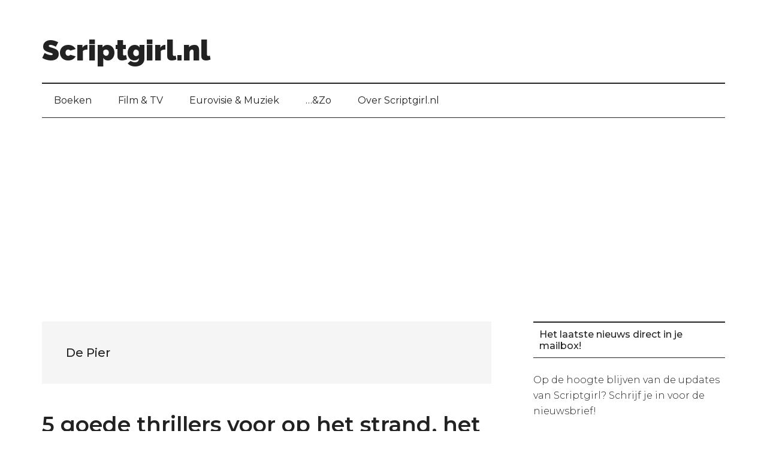

--- FILE ---
content_type: text/html; charset=UTF-8
request_url: https://www.scriptgirl.nl/tag/de-pier/
body_size: 13912
content:
<!DOCTYPE html>
<html lang="nl">
<head >
<meta charset="UTF-8" />
<meta name="viewport" content="width=device-width, initial-scale=1" />
<script>var et_site_url='https://www.scriptgirl.nl';var et_post_id='0';function et_core_page_resource_fallback(a,b){"undefined"===typeof b&&(b=a.sheet.cssRules&&0===a.sheet.cssRules.length);b&&(a.onerror=null,a.onload=null,a.href?a.href=et_site_url+"/?et_core_page_resource="+a.id+et_post_id:a.src&&(a.src=et_site_url+"/?et_core_page_resource="+a.id+et_post_id))}
</script><meta name='robots' content='index, follow, max-image-preview:large, max-snippet:-1, max-video-preview:-1' />

	<!-- This site is optimized with the Yoast SEO plugin v26.8 - https://yoast.com/product/yoast-seo-wordpress/ -->
	<title>De Pier Archives - Scriptgirl.nl</title>
	<link rel="canonical" href="https://www.scriptgirl.nl/tag/de-pier/" />
	<meta property="og:locale" content="nl_NL" />
	<meta property="og:type" content="article" />
	<meta property="og:title" content="De Pier Archives - Scriptgirl.nl" />
	<meta property="og:url" content="https://www.scriptgirl.nl/tag/de-pier/" />
	<meta property="og:site_name" content="Scriptgirl.nl" />
	<meta name="twitter:card" content="summary_large_image" />
	<script type="application/ld+json" class="yoast-schema-graph">{"@context":"https://schema.org","@graph":[{"@type":"CollectionPage","@id":"https://www.scriptgirl.nl/tag/de-pier/","url":"https://www.scriptgirl.nl/tag/de-pier/","name":"De Pier Archives - Scriptgirl.nl","isPartOf":{"@id":"https://www.scriptgirl.nl/#website"},"primaryImageOfPage":{"@id":"https://www.scriptgirl.nl/tag/de-pier/#primaryimage"},"image":{"@id":"https://www.scriptgirl.nl/tag/de-pier/#primaryimage"},"thumbnailUrl":"https://www.scriptgirl.nl/wp-content/uploads/Ragdoll-Daniel-Cole-e1487867418886.jpg","inLanguage":"nl"},{"@type":"ImageObject","inLanguage":"nl","@id":"https://www.scriptgirl.nl/tag/de-pier/#primaryimage","url":"https://www.scriptgirl.nl/wp-content/uploads/Ragdoll-Daniel-Cole-e1487867418886.jpg","contentUrl":"https://www.scriptgirl.nl/wp-content/uploads/Ragdoll-Daniel-Cole-e1487867418886.jpg","width":474,"height":750},{"@type":"WebSite","@id":"https://www.scriptgirl.nl/#website","url":"https://www.scriptgirl.nl/","name":"Scriptgirl.nl","description":"TV, thrillers &amp; fashion","publisher":{"@id":"https://www.scriptgirl.nl/#organization"},"potentialAction":[{"@type":"SearchAction","target":{"@type":"EntryPoint","urlTemplate":"https://www.scriptgirl.nl/?s={search_term_string}"},"query-input":{"@type":"PropertyValueSpecification","valueRequired":true,"valueName":"search_term_string"}}],"inLanguage":"nl"},{"@type":"Organization","@id":"https://www.scriptgirl.nl/#organization","name":"Scriptgirl.nl","url":"https://www.scriptgirl.nl/","logo":{"@type":"ImageObject","inLanguage":"nl","@id":"https://www.scriptgirl.nl/#/schema/logo/image/","url":"https://www.scriptgirl.nl/wp-content/uploads/Scriptgirl.nl-logo-1.png","contentUrl":"https://www.scriptgirl.nl/wp-content/uploads/Scriptgirl.nl-logo-1.png","width":225,"height":225,"caption":"Scriptgirl.nl"},"image":{"@id":"https://www.scriptgirl.nl/#/schema/logo/image/"}}]}</script>
	<!-- / Yoast SEO plugin. -->


<link rel='dns-prefetch' href='//fonts.googleapis.com' />
<link rel="alternate" type="application/rss+xml" title="Scriptgirl.nl &raquo; Feed" href="https://www.scriptgirl.nl/feed/" />
<link rel="alternate" type="application/rss+xml" title="Scriptgirl.nl &raquo; reacties feed" href="https://www.scriptgirl.nl/comments/feed/" />
<script type="text/javascript" id="wpp-js" src="https://www.scriptgirl.nl/wp-content/plugins/wordpress-popular-posts/assets/js/wpp.min.js?ver=7.3.6" data-sampling="0" data-sampling-rate="100" data-api-url="https://www.scriptgirl.nl/wp-json/wordpress-popular-posts" data-post-id="0" data-token="3993c92387" data-lang="0" data-debug="0"></script>
<link rel="alternate" type="application/rss+xml" title="Scriptgirl.nl &raquo; De Pier Tag Feed" href="https://www.scriptgirl.nl/tag/de-pier/feed/" />
		<!-- This site uses the Google Analytics by MonsterInsights plugin v9.11.1 - Using Analytics tracking - https://www.monsterinsights.com/ -->
							<script src="//www.googletagmanager.com/gtag/js?id=G-06VBYGZ07C"  data-cfasync="false" data-wpfc-render="false" type="text/javascript" async></script>
			<script data-cfasync="false" data-wpfc-render="false" type="text/javascript">
				var mi_version = '9.11.1';
				var mi_track_user = true;
				var mi_no_track_reason = '';
								var MonsterInsightsDefaultLocations = {"page_location":"https:\/\/www.scriptgirl.nl\/tag\/de-pier\/"};
								if ( typeof MonsterInsightsPrivacyGuardFilter === 'function' ) {
					var MonsterInsightsLocations = (typeof MonsterInsightsExcludeQuery === 'object') ? MonsterInsightsPrivacyGuardFilter( MonsterInsightsExcludeQuery ) : MonsterInsightsPrivacyGuardFilter( MonsterInsightsDefaultLocations );
				} else {
					var MonsterInsightsLocations = (typeof MonsterInsightsExcludeQuery === 'object') ? MonsterInsightsExcludeQuery : MonsterInsightsDefaultLocations;
				}

								var disableStrs = [
										'ga-disable-G-06VBYGZ07C',
									];

				/* Function to detect opted out users */
				function __gtagTrackerIsOptedOut() {
					for (var index = 0; index < disableStrs.length; index++) {
						if (document.cookie.indexOf(disableStrs[index] + '=true') > -1) {
							return true;
						}
					}

					return false;
				}

				/* Disable tracking if the opt-out cookie exists. */
				if (__gtagTrackerIsOptedOut()) {
					for (var index = 0; index < disableStrs.length; index++) {
						window[disableStrs[index]] = true;
					}
				}

				/* Opt-out function */
				function __gtagTrackerOptout() {
					for (var index = 0; index < disableStrs.length; index++) {
						document.cookie = disableStrs[index] + '=true; expires=Thu, 31 Dec 2099 23:59:59 UTC; path=/';
						window[disableStrs[index]] = true;
					}
				}

				if ('undefined' === typeof gaOptout) {
					function gaOptout() {
						__gtagTrackerOptout();
					}
				}
								window.dataLayer = window.dataLayer || [];

				window.MonsterInsightsDualTracker = {
					helpers: {},
					trackers: {},
				};
				if (mi_track_user) {
					function __gtagDataLayer() {
						dataLayer.push(arguments);
					}

					function __gtagTracker(type, name, parameters) {
						if (!parameters) {
							parameters = {};
						}

						if (parameters.send_to) {
							__gtagDataLayer.apply(null, arguments);
							return;
						}

						if (type === 'event') {
														parameters.send_to = monsterinsights_frontend.v4_id;
							var hookName = name;
							if (typeof parameters['event_category'] !== 'undefined') {
								hookName = parameters['event_category'] + ':' + name;
							}

							if (typeof MonsterInsightsDualTracker.trackers[hookName] !== 'undefined') {
								MonsterInsightsDualTracker.trackers[hookName](parameters);
							} else {
								__gtagDataLayer('event', name, parameters);
							}
							
						} else {
							__gtagDataLayer.apply(null, arguments);
						}
					}

					__gtagTracker('js', new Date());
					__gtagTracker('set', {
						'developer_id.dZGIzZG': true,
											});
					if ( MonsterInsightsLocations.page_location ) {
						__gtagTracker('set', MonsterInsightsLocations);
					}
										__gtagTracker('config', 'G-06VBYGZ07C', {"forceSSL":"true","anonymize_ip":"true","link_attribution":"true"} );
										window.gtag = __gtagTracker;										(function () {
						/* https://developers.google.com/analytics/devguides/collection/analyticsjs/ */
						/* ga and __gaTracker compatibility shim. */
						var noopfn = function () {
							return null;
						};
						var newtracker = function () {
							return new Tracker();
						};
						var Tracker = function () {
							return null;
						};
						var p = Tracker.prototype;
						p.get = noopfn;
						p.set = noopfn;
						p.send = function () {
							var args = Array.prototype.slice.call(arguments);
							args.unshift('send');
							__gaTracker.apply(null, args);
						};
						var __gaTracker = function () {
							var len = arguments.length;
							if (len === 0) {
								return;
							}
							var f = arguments[len - 1];
							if (typeof f !== 'object' || f === null || typeof f.hitCallback !== 'function') {
								if ('send' === arguments[0]) {
									var hitConverted, hitObject = false, action;
									if ('event' === arguments[1]) {
										if ('undefined' !== typeof arguments[3]) {
											hitObject = {
												'eventAction': arguments[3],
												'eventCategory': arguments[2],
												'eventLabel': arguments[4],
												'value': arguments[5] ? arguments[5] : 1,
											}
										}
									}
									if ('pageview' === arguments[1]) {
										if ('undefined' !== typeof arguments[2]) {
											hitObject = {
												'eventAction': 'page_view',
												'page_path': arguments[2],
											}
										}
									}
									if (typeof arguments[2] === 'object') {
										hitObject = arguments[2];
									}
									if (typeof arguments[5] === 'object') {
										Object.assign(hitObject, arguments[5]);
									}
									if ('undefined' !== typeof arguments[1].hitType) {
										hitObject = arguments[1];
										if ('pageview' === hitObject.hitType) {
											hitObject.eventAction = 'page_view';
										}
									}
									if (hitObject) {
										action = 'timing' === arguments[1].hitType ? 'timing_complete' : hitObject.eventAction;
										hitConverted = mapArgs(hitObject);
										__gtagTracker('event', action, hitConverted);
									}
								}
								return;
							}

							function mapArgs(args) {
								var arg, hit = {};
								var gaMap = {
									'eventCategory': 'event_category',
									'eventAction': 'event_action',
									'eventLabel': 'event_label',
									'eventValue': 'event_value',
									'nonInteraction': 'non_interaction',
									'timingCategory': 'event_category',
									'timingVar': 'name',
									'timingValue': 'value',
									'timingLabel': 'event_label',
									'page': 'page_path',
									'location': 'page_location',
									'title': 'page_title',
									'referrer' : 'page_referrer',
								};
								for (arg in args) {
																		if (!(!args.hasOwnProperty(arg) || !gaMap.hasOwnProperty(arg))) {
										hit[gaMap[arg]] = args[arg];
									} else {
										hit[arg] = args[arg];
									}
								}
								return hit;
							}

							try {
								f.hitCallback();
							} catch (ex) {
							}
						};
						__gaTracker.create = newtracker;
						__gaTracker.getByName = newtracker;
						__gaTracker.getAll = function () {
							return [];
						};
						__gaTracker.remove = noopfn;
						__gaTracker.loaded = true;
						window['__gaTracker'] = __gaTracker;
					})();
									} else {
										console.log("");
					(function () {
						function __gtagTracker() {
							return null;
						}

						window['__gtagTracker'] = __gtagTracker;
						window['gtag'] = __gtagTracker;
					})();
									}
			</script>
							<!-- / Google Analytics by MonsterInsights -->
		<style id='wp-img-auto-sizes-contain-inline-css' type='text/css'>
img:is([sizes=auto i],[sizes^="auto," i]){contain-intrinsic-size:3000px 1500px}
/*# sourceURL=wp-img-auto-sizes-contain-inline-css */
</style>
<link rel='stylesheet' id='magazine-pro-css' href='https://www.scriptgirl.nl/wp-content/themes/magazine-pro/style.css?ver=3.2.2' type='text/css' media='all' />
<style id='wp-emoji-styles-inline-css' type='text/css'>

	img.wp-smiley, img.emoji {
		display: inline !important;
		border: none !important;
		box-shadow: none !important;
		height: 1em !important;
		width: 1em !important;
		margin: 0 0.07em !important;
		vertical-align: -0.1em !important;
		background: none !important;
		padding: 0 !important;
	}
/*# sourceURL=wp-emoji-styles-inline-css */
</style>
<style id='wp-block-library-inline-css' type='text/css'>
:root{--wp-block-synced-color:#7a00df;--wp-block-synced-color--rgb:122,0,223;--wp-bound-block-color:var(--wp-block-synced-color);--wp-editor-canvas-background:#ddd;--wp-admin-theme-color:#007cba;--wp-admin-theme-color--rgb:0,124,186;--wp-admin-theme-color-darker-10:#006ba1;--wp-admin-theme-color-darker-10--rgb:0,107,160.5;--wp-admin-theme-color-darker-20:#005a87;--wp-admin-theme-color-darker-20--rgb:0,90,135;--wp-admin-border-width-focus:2px}@media (min-resolution:192dpi){:root{--wp-admin-border-width-focus:1.5px}}.wp-element-button{cursor:pointer}:root .has-very-light-gray-background-color{background-color:#eee}:root .has-very-dark-gray-background-color{background-color:#313131}:root .has-very-light-gray-color{color:#eee}:root .has-very-dark-gray-color{color:#313131}:root .has-vivid-green-cyan-to-vivid-cyan-blue-gradient-background{background:linear-gradient(135deg,#00d084,#0693e3)}:root .has-purple-crush-gradient-background{background:linear-gradient(135deg,#34e2e4,#4721fb 50%,#ab1dfe)}:root .has-hazy-dawn-gradient-background{background:linear-gradient(135deg,#faaca8,#dad0ec)}:root .has-subdued-olive-gradient-background{background:linear-gradient(135deg,#fafae1,#67a671)}:root .has-atomic-cream-gradient-background{background:linear-gradient(135deg,#fdd79a,#004a59)}:root .has-nightshade-gradient-background{background:linear-gradient(135deg,#330968,#31cdcf)}:root .has-midnight-gradient-background{background:linear-gradient(135deg,#020381,#2874fc)}:root{--wp--preset--font-size--normal:16px;--wp--preset--font-size--huge:42px}.has-regular-font-size{font-size:1em}.has-larger-font-size{font-size:2.625em}.has-normal-font-size{font-size:var(--wp--preset--font-size--normal)}.has-huge-font-size{font-size:var(--wp--preset--font-size--huge)}.has-text-align-center{text-align:center}.has-text-align-left{text-align:left}.has-text-align-right{text-align:right}.has-fit-text{white-space:nowrap!important}#end-resizable-editor-section{display:none}.aligncenter{clear:both}.items-justified-left{justify-content:flex-start}.items-justified-center{justify-content:center}.items-justified-right{justify-content:flex-end}.items-justified-space-between{justify-content:space-between}.screen-reader-text{border:0;clip-path:inset(50%);height:1px;margin:-1px;overflow:hidden;padding:0;position:absolute;width:1px;word-wrap:normal!important}.screen-reader-text:focus{background-color:#ddd;clip-path:none;color:#444;display:block;font-size:1em;height:auto;left:5px;line-height:normal;padding:15px 23px 14px;text-decoration:none;top:5px;width:auto;z-index:100000}html :where(.has-border-color){border-style:solid}html :where([style*=border-top-color]){border-top-style:solid}html :where([style*=border-right-color]){border-right-style:solid}html :where([style*=border-bottom-color]){border-bottom-style:solid}html :where([style*=border-left-color]){border-left-style:solid}html :where([style*=border-width]){border-style:solid}html :where([style*=border-top-width]){border-top-style:solid}html :where([style*=border-right-width]){border-right-style:solid}html :where([style*=border-bottom-width]){border-bottom-style:solid}html :where([style*=border-left-width]){border-left-style:solid}html :where(img[class*=wp-image-]){height:auto;max-width:100%}:where(figure){margin:0 0 1em}html :where(.is-position-sticky){--wp-admin--admin-bar--position-offset:var(--wp-admin--admin-bar--height,0px)}@media screen and (max-width:600px){html :where(.is-position-sticky){--wp-admin--admin-bar--position-offset:0px}}

/*# sourceURL=wp-block-library-inline-css */
</style><style id='global-styles-inline-css' type='text/css'>
:root{--wp--preset--aspect-ratio--square: 1;--wp--preset--aspect-ratio--4-3: 4/3;--wp--preset--aspect-ratio--3-4: 3/4;--wp--preset--aspect-ratio--3-2: 3/2;--wp--preset--aspect-ratio--2-3: 2/3;--wp--preset--aspect-ratio--16-9: 16/9;--wp--preset--aspect-ratio--9-16: 9/16;--wp--preset--color--black: #000000;--wp--preset--color--cyan-bluish-gray: #abb8c3;--wp--preset--color--white: #ffffff;--wp--preset--color--pale-pink: #f78da7;--wp--preset--color--vivid-red: #cf2e2e;--wp--preset--color--luminous-vivid-orange: #ff6900;--wp--preset--color--luminous-vivid-amber: #fcb900;--wp--preset--color--light-green-cyan: #7bdcb5;--wp--preset--color--vivid-green-cyan: #00d084;--wp--preset--color--pale-cyan-blue: #8ed1fc;--wp--preset--color--vivid-cyan-blue: #0693e3;--wp--preset--color--vivid-purple: #9b51e0;--wp--preset--gradient--vivid-cyan-blue-to-vivid-purple: linear-gradient(135deg,rgb(6,147,227) 0%,rgb(155,81,224) 100%);--wp--preset--gradient--light-green-cyan-to-vivid-green-cyan: linear-gradient(135deg,rgb(122,220,180) 0%,rgb(0,208,130) 100%);--wp--preset--gradient--luminous-vivid-amber-to-luminous-vivid-orange: linear-gradient(135deg,rgb(252,185,0) 0%,rgb(255,105,0) 100%);--wp--preset--gradient--luminous-vivid-orange-to-vivid-red: linear-gradient(135deg,rgb(255,105,0) 0%,rgb(207,46,46) 100%);--wp--preset--gradient--very-light-gray-to-cyan-bluish-gray: linear-gradient(135deg,rgb(238,238,238) 0%,rgb(169,184,195) 100%);--wp--preset--gradient--cool-to-warm-spectrum: linear-gradient(135deg,rgb(74,234,220) 0%,rgb(151,120,209) 20%,rgb(207,42,186) 40%,rgb(238,44,130) 60%,rgb(251,105,98) 80%,rgb(254,248,76) 100%);--wp--preset--gradient--blush-light-purple: linear-gradient(135deg,rgb(255,206,236) 0%,rgb(152,150,240) 100%);--wp--preset--gradient--blush-bordeaux: linear-gradient(135deg,rgb(254,205,165) 0%,rgb(254,45,45) 50%,rgb(107,0,62) 100%);--wp--preset--gradient--luminous-dusk: linear-gradient(135deg,rgb(255,203,112) 0%,rgb(199,81,192) 50%,rgb(65,88,208) 100%);--wp--preset--gradient--pale-ocean: linear-gradient(135deg,rgb(255,245,203) 0%,rgb(182,227,212) 50%,rgb(51,167,181) 100%);--wp--preset--gradient--electric-grass: linear-gradient(135deg,rgb(202,248,128) 0%,rgb(113,206,126) 100%);--wp--preset--gradient--midnight: linear-gradient(135deg,rgb(2,3,129) 0%,rgb(40,116,252) 100%);--wp--preset--font-size--small: 13px;--wp--preset--font-size--medium: 20px;--wp--preset--font-size--large: 36px;--wp--preset--font-size--x-large: 42px;--wp--preset--spacing--20: 0.44rem;--wp--preset--spacing--30: 0.67rem;--wp--preset--spacing--40: 1rem;--wp--preset--spacing--50: 1.5rem;--wp--preset--spacing--60: 2.25rem;--wp--preset--spacing--70: 3.38rem;--wp--preset--spacing--80: 5.06rem;--wp--preset--shadow--natural: 6px 6px 9px rgba(0, 0, 0, 0.2);--wp--preset--shadow--deep: 12px 12px 50px rgba(0, 0, 0, 0.4);--wp--preset--shadow--sharp: 6px 6px 0px rgba(0, 0, 0, 0.2);--wp--preset--shadow--outlined: 6px 6px 0px -3px rgb(255, 255, 255), 6px 6px rgb(0, 0, 0);--wp--preset--shadow--crisp: 6px 6px 0px rgb(0, 0, 0);}:where(.is-layout-flex){gap: 0.5em;}:where(.is-layout-grid){gap: 0.5em;}body .is-layout-flex{display: flex;}.is-layout-flex{flex-wrap: wrap;align-items: center;}.is-layout-flex > :is(*, div){margin: 0;}body .is-layout-grid{display: grid;}.is-layout-grid > :is(*, div){margin: 0;}:where(.wp-block-columns.is-layout-flex){gap: 2em;}:where(.wp-block-columns.is-layout-grid){gap: 2em;}:where(.wp-block-post-template.is-layout-flex){gap: 1.25em;}:where(.wp-block-post-template.is-layout-grid){gap: 1.25em;}.has-black-color{color: var(--wp--preset--color--black) !important;}.has-cyan-bluish-gray-color{color: var(--wp--preset--color--cyan-bluish-gray) !important;}.has-white-color{color: var(--wp--preset--color--white) !important;}.has-pale-pink-color{color: var(--wp--preset--color--pale-pink) !important;}.has-vivid-red-color{color: var(--wp--preset--color--vivid-red) !important;}.has-luminous-vivid-orange-color{color: var(--wp--preset--color--luminous-vivid-orange) !important;}.has-luminous-vivid-amber-color{color: var(--wp--preset--color--luminous-vivid-amber) !important;}.has-light-green-cyan-color{color: var(--wp--preset--color--light-green-cyan) !important;}.has-vivid-green-cyan-color{color: var(--wp--preset--color--vivid-green-cyan) !important;}.has-pale-cyan-blue-color{color: var(--wp--preset--color--pale-cyan-blue) !important;}.has-vivid-cyan-blue-color{color: var(--wp--preset--color--vivid-cyan-blue) !important;}.has-vivid-purple-color{color: var(--wp--preset--color--vivid-purple) !important;}.has-black-background-color{background-color: var(--wp--preset--color--black) !important;}.has-cyan-bluish-gray-background-color{background-color: var(--wp--preset--color--cyan-bluish-gray) !important;}.has-white-background-color{background-color: var(--wp--preset--color--white) !important;}.has-pale-pink-background-color{background-color: var(--wp--preset--color--pale-pink) !important;}.has-vivid-red-background-color{background-color: var(--wp--preset--color--vivid-red) !important;}.has-luminous-vivid-orange-background-color{background-color: var(--wp--preset--color--luminous-vivid-orange) !important;}.has-luminous-vivid-amber-background-color{background-color: var(--wp--preset--color--luminous-vivid-amber) !important;}.has-light-green-cyan-background-color{background-color: var(--wp--preset--color--light-green-cyan) !important;}.has-vivid-green-cyan-background-color{background-color: var(--wp--preset--color--vivid-green-cyan) !important;}.has-pale-cyan-blue-background-color{background-color: var(--wp--preset--color--pale-cyan-blue) !important;}.has-vivid-cyan-blue-background-color{background-color: var(--wp--preset--color--vivid-cyan-blue) !important;}.has-vivid-purple-background-color{background-color: var(--wp--preset--color--vivid-purple) !important;}.has-black-border-color{border-color: var(--wp--preset--color--black) !important;}.has-cyan-bluish-gray-border-color{border-color: var(--wp--preset--color--cyan-bluish-gray) !important;}.has-white-border-color{border-color: var(--wp--preset--color--white) !important;}.has-pale-pink-border-color{border-color: var(--wp--preset--color--pale-pink) !important;}.has-vivid-red-border-color{border-color: var(--wp--preset--color--vivid-red) !important;}.has-luminous-vivid-orange-border-color{border-color: var(--wp--preset--color--luminous-vivid-orange) !important;}.has-luminous-vivid-amber-border-color{border-color: var(--wp--preset--color--luminous-vivid-amber) !important;}.has-light-green-cyan-border-color{border-color: var(--wp--preset--color--light-green-cyan) !important;}.has-vivid-green-cyan-border-color{border-color: var(--wp--preset--color--vivid-green-cyan) !important;}.has-pale-cyan-blue-border-color{border-color: var(--wp--preset--color--pale-cyan-blue) !important;}.has-vivid-cyan-blue-border-color{border-color: var(--wp--preset--color--vivid-cyan-blue) !important;}.has-vivid-purple-border-color{border-color: var(--wp--preset--color--vivid-purple) !important;}.has-vivid-cyan-blue-to-vivid-purple-gradient-background{background: var(--wp--preset--gradient--vivid-cyan-blue-to-vivid-purple) !important;}.has-light-green-cyan-to-vivid-green-cyan-gradient-background{background: var(--wp--preset--gradient--light-green-cyan-to-vivid-green-cyan) !important;}.has-luminous-vivid-amber-to-luminous-vivid-orange-gradient-background{background: var(--wp--preset--gradient--luminous-vivid-amber-to-luminous-vivid-orange) !important;}.has-luminous-vivid-orange-to-vivid-red-gradient-background{background: var(--wp--preset--gradient--luminous-vivid-orange-to-vivid-red) !important;}.has-very-light-gray-to-cyan-bluish-gray-gradient-background{background: var(--wp--preset--gradient--very-light-gray-to-cyan-bluish-gray) !important;}.has-cool-to-warm-spectrum-gradient-background{background: var(--wp--preset--gradient--cool-to-warm-spectrum) !important;}.has-blush-light-purple-gradient-background{background: var(--wp--preset--gradient--blush-light-purple) !important;}.has-blush-bordeaux-gradient-background{background: var(--wp--preset--gradient--blush-bordeaux) !important;}.has-luminous-dusk-gradient-background{background: var(--wp--preset--gradient--luminous-dusk) !important;}.has-pale-ocean-gradient-background{background: var(--wp--preset--gradient--pale-ocean) !important;}.has-electric-grass-gradient-background{background: var(--wp--preset--gradient--electric-grass) !important;}.has-midnight-gradient-background{background: var(--wp--preset--gradient--midnight) !important;}.has-small-font-size{font-size: var(--wp--preset--font-size--small) !important;}.has-medium-font-size{font-size: var(--wp--preset--font-size--medium) !important;}.has-large-font-size{font-size: var(--wp--preset--font-size--large) !important;}.has-x-large-font-size{font-size: var(--wp--preset--font-size--x-large) !important;}
/*# sourceURL=global-styles-inline-css */
</style>

<style id='classic-theme-styles-inline-css' type='text/css'>
/*! This file is auto-generated */
.wp-block-button__link{color:#fff;background-color:#32373c;border-radius:9999px;box-shadow:none;text-decoration:none;padding:calc(.667em + 2px) calc(1.333em + 2px);font-size:1.125em}.wp-block-file__button{background:#32373c;color:#fff;text-decoration:none}
/*# sourceURL=/wp-includes/css/classic-themes.min.css */
</style>
<link rel='stylesheet' id='crp-style-rounded-thumbs-css' href='https://www.scriptgirl.nl/wp-content/plugins/contextual-related-posts/css/rounded-thumbs.min.css?ver=4.1.0' type='text/css' media='all' />
<style id='crp-style-rounded-thumbs-inline-css' type='text/css'>

			.crp_related.crp-rounded-thumbs a {
				width: 150px;
                height: 150px;
				text-decoration: none;
			}
			.crp_related.crp-rounded-thumbs img {
				max-width: 150px;
				margin: auto;
			}
			.crp_related.crp-rounded-thumbs .crp_title {
				width: 100%;
			}
			
/*# sourceURL=crp-style-rounded-thumbs-inline-css */
</style>
<link rel='stylesheet' id='et_monarch-css-css' href='https://www.scriptgirl.nl/wp-content/plugins/monarch/css/style.css?ver=1.4.14' type='text/css' media='all' />
<link rel='stylesheet' id='et-gf-open-sans-css' href='https://fonts.googleapis.com/css?family=Open+Sans:400,700' type='text/css' media='all' />
<link rel='stylesheet' id='wordpress-popular-posts-css-css' href='https://www.scriptgirl.nl/wp-content/plugins/wordpress-popular-posts/assets/css/wpp.css?ver=7.3.6' type='text/css' media='all' />
<link rel='stylesheet' id='google-fonts-css' href='//fonts.googleapis.com/css?family=Roboto%3A300%2C400%7CRaleway%3A400%2C500%2C900&#038;ver=3.2.2' type='text/css' media='all' />
<script type="text/javascript" src="https://www.scriptgirl.nl/wp-content/plugins/google-analytics-for-wordpress/assets/js/frontend-gtag.min.js?ver=9.11.1" id="monsterinsights-frontend-script-js" async="async" data-wp-strategy="async"></script>
<script data-cfasync="false" data-wpfc-render="false" type="text/javascript" id='monsterinsights-frontend-script-js-extra'>/* <![CDATA[ */
var monsterinsights_frontend = {"js_events_tracking":"true","download_extensions":"doc,pdf,ppt,zip,xls,docx,pptx,xlsx","inbound_paths":"[{\"path\":\"\\\/go\\\/\",\"label\":\"affiliate\"},{\"path\":\"\\\/recommend\\\/\",\"label\":\"affiliate\"}]","home_url":"https:\/\/www.scriptgirl.nl","hash_tracking":"false","v4_id":"G-06VBYGZ07C"};/* ]]> */
</script>
<script type="text/javascript" src="https://www.scriptgirl.nl/wp-includes/js/jquery/jquery.min.js?ver=3.7.1" id="jquery-core-js"></script>
<script type="text/javascript" src="https://www.scriptgirl.nl/wp-content/themes/magazine-pro/js/entry-date.js?ver=1.0.0" id="magazine-entry-date-js"></script>
<link rel="https://api.w.org/" href="https://www.scriptgirl.nl/wp-json/" /><link rel="alternate" title="JSON" type="application/json" href="https://www.scriptgirl.nl/wp-json/wp/v2/tags/16184" /><style type="text/css" id="et-social-custom-css">
				 
			</style><link rel="preload" href="https://www.scriptgirl.nl/wp-content/plugins/monarch/core/admin/fonts/modules.ttf" as="font" crossorigin="anonymous">            <style id="wpp-loading-animation-styles">@-webkit-keyframes bgslide{from{background-position-x:0}to{background-position-x:-200%}}@keyframes bgslide{from{background-position-x:0}to{background-position-x:-200%}}.wpp-widget-block-placeholder,.wpp-shortcode-placeholder{margin:0 auto;width:60px;height:3px;background:#dd3737;background:linear-gradient(90deg,#dd3737 0%,#571313 10%,#dd3737 100%);background-size:200% auto;border-radius:3px;-webkit-animation:bgslide 1s infinite linear;animation:bgslide 1s infinite linear}</style>
            <link rel="icon" href="https://www.scriptgirl.nl/wp-content/themes/magazine-pro/images/favicon.ico" />
<link rel="pingback" href="https://www.scriptgirl.nl/xmlrpc.php" />
<script async src="https://tags.refinery89.com/v2/scriptgirlnl.js"></script>

<script data-ad-client="ca-pub-2550620714197595" async src="https://pagead2.googlesyndication.com/pagead/js/adsbygoogle.js"></script>		<style type="text/css" id="wp-custom-css">
			.footer-widgets li {
    margin-bottom: 5px;
}

.site-footer .wrap {
    padding: 15px 0;
}

.sidebar .widget-title {
	font-size: 16px;
	font-weight: 500;
	text-transform: none;
  background-color: #fff;
	border-top: 2px solid #222;
	border-bottom: 1px solid #222;
  color: #222;
}

.sidebar a {
  font-weight: 300;
	font-family: 'montserrat', sans-serif;
	font-size: 15px;
}

.footer-widgets .widget-title, .footer-widgets .widget-title a {
		text-transform: none;
		font-size: 16px;
	  font-weight: 500;
}

input {
    background-color: #eee;
    border: none;
    font-family: 'montserrat', sans-serif;
}

.home-middle.widget-area img {
    height: 200px;
}


@media only screen and (min-width: 768px){
.footer-widgets-1 {
    width: 220px;
}

.footer-widgets-2, .footer-widgets-3 {
    width: 400px;
}
	
.footer-widgets .widget {
    margin-bottom: 75px;
}
	
.footer-widgets {
    padding: 60px 0 0 0;
}
}

@media only screen and (min-width: 480px){
.home-middle.widget-area .featured-content .entry-title {
    min-height: 65px;
}
}

@media only screen and (max-width: 480px){
.site-header .wrap {
    padding: 30px 0 0 0;
}

.entry-header .entry-meta {
    border-bottom: solid 1px #000;
}

.entry-title {
    font-size: 26px;
    font-size: 2.6rem;
}
	
h2 {
    font-size: 21px;
    font-size: 2.1rem;
}
	
.entry {
    margin-bottom: 30px;
}
}		</style>
		</head>
<body class="archive tag tag-de-pier tag-16184 wp-theme-genesis wp-child-theme-magazine-pro et_monarch custom-header header-full-width content-sidebar genesis-breadcrumbs-hidden genesis-footer-widgets-visible"><div class="site-container"><ul class="genesis-skip-link"><li><a href="#genesis-content" class="screen-reader-shortcut"> Skip to main content</a></li><li><a href="#genesis-nav-secondary" class="screen-reader-shortcut"> Skip to secondary menu</a></li><li><a href="#genesis-sidebar-primary" class="screen-reader-shortcut"> Skip to primary sidebar</a></li><li><a href="#genesis-footer-widgets" class="screen-reader-shortcut"> Skip to footer</a></li></ul><header class="site-header"><div class="wrap"><div class="title-area"><p class="site-title"><a href="https://www.scriptgirl.nl/">Scriptgirl.nl</a></p><p class="site-description">TV, thrillers &amp; fashion</p></div></div></header><nav class="nav-secondary" aria-label="Secondary" id="genesis-nav-secondary"><div class="wrap"><ul id="menu-navigatie-footer" class="menu genesis-nav-menu menu-secondary js-superfish"><li id="menu-item-15913" class="menu-item menu-item-type-taxonomy menu-item-object-category menu-item-has-children menu-item-15913"><a href="https://www.scriptgirl.nl/category/boeken-enzo/"><span >Boeken</span></a>
<ul class="sub-menu">
	<li id="menu-item-41287" class="menu-item menu-item-type-taxonomy menu-item-object-category menu-item-41287"><a href="https://www.scriptgirl.nl/category/boeken-enzo/detectives-thrillers/"><span >Detectives &amp; Thrillers</span></a></li>
	<li id="menu-item-41288" class="menu-item menu-item-type-taxonomy menu-item-object-category menu-item-41288"><a href="https://www.scriptgirl.nl/category/boeken-enzo/biografieen/"><span >Biografie</span></a></li>
	<li id="menu-item-41286" class="menu-item menu-item-type-taxonomy menu-item-object-category menu-item-41286"><a href="https://www.scriptgirl.nl/category/boeken-enzo/true-crime/"><span >True Crime</span></a></li>
	<li id="menu-item-41289" class="menu-item menu-item-type-taxonomy menu-item-object-category menu-item-41289"><a href="https://www.scriptgirl.nl/category/boeken-enzo/jeugdboeken/"><span >Jeugdboeken</span></a></li>
</ul>
</li>
<li id="menu-item-15909" class="menu-item menu-item-type-taxonomy menu-item-object-category menu-item-has-children menu-item-15909"><a href="https://www.scriptgirl.nl/category/bewegend-beeld/"><span >Film &amp; TV</span></a>
<ul class="sub-menu">
	<li id="menu-item-41278" class="menu-item menu-item-type-taxonomy menu-item-object-category menu-item-41278"><a href="https://www.scriptgirl.nl/category/serielijstjes-2/"><span >Serielijstjes</span></a></li>
	<li id="menu-item-41280" class="menu-item menu-item-type-taxonomy menu-item-object-category menu-item-41280"><a href="https://www.scriptgirl.nl/category/bewegend-beeld/amazon-prime-video/"><span >Amazon Prime Video</span></a></li>
	<li id="menu-item-41285" class="menu-item menu-item-type-taxonomy menu-item-object-category menu-item-41285"><a href="https://www.scriptgirl.nl/category/bewegend-beeld/bbc-first/"><span >BBC First</span></a></li>
	<li id="menu-item-41283" class="menu-item menu-item-type-taxonomy menu-item-object-category menu-item-41283"><a href="https://www.scriptgirl.nl/category/bewegend-beeld/netflix-bewegend-beeld/"><span >Netflix</span></a></li>
	<li id="menu-item-41281" class="menu-item menu-item-type-taxonomy menu-item-object-category menu-item-41281"><a href="https://www.scriptgirl.nl/category/bewegend-beeld/npo-start-plus/"><span >NPO Start Plus</span></a></li>
	<li id="menu-item-41282" class="menu-item menu-item-type-taxonomy menu-item-object-category menu-item-41282"><a href="https://www.scriptgirl.nl/category/bewegend-beeld/videoland/"><span >Videoland</span></a></li>
</ul>
</li>
<li id="menu-item-15912" class="menu-item menu-item-type-taxonomy menu-item-object-category menu-item-15912"><a href="https://www.scriptgirl.nl/category/musica/"><span >Eurovisie &amp; Muziek</span></a></li>
<li id="menu-item-29125" class="menu-item menu-item-type-taxonomy menu-item-object-category menu-item-29125"><a href="https://www.scriptgirl.nl/category/zo/"><span >&#8230;&amp;Zo</span></a></li>
<li id="menu-item-61832" class="menu-item menu-item-type-post_type menu-item-object-page menu-item-61832"><a href="https://www.scriptgirl.nl/contact/"><span >Over Scriptgirl.nl</span></a></li>
</ul></div></nav><div class="site-inner"><div class="content-sidebar-wrap"><main class="content" id="genesis-content"><div class="archive-description taxonomy-archive-description taxonomy-description"><h1 class="archive-title">De Pier</h1></div><article class="post-30659 post type-post status-publish format-standard has-post-thumbnail category-boeken-enzo category-detectives-thrillers category-featured tag-aanrader tag-aanraders tag-claire-douglas tag-daniel-cole tag-de-pier tag-het-vorige-meisje tag-j-p-delaney tag-jachthonden tag-jorn-lier-horst tag-ragdoll tag-thriller tag-thrillers tag-tips tag-vakantie entry" aria-label="5 goede thrillers voor op het strand, het terras of je balkon"><header class="entry-header"><h2 class="entry-title"><a class="entry-title-link" rel="bookmark" href="https://www.scriptgirl.nl/2017/07/5-goede-thrillers-voor-op-het-strand-het-terras-of-je-balkon/">5 goede thrillers voor op het strand, het terras of je balkon</a></h2>
<p class="entry-meta"><time class="entry-time">31/07/2017</time> Door <span class="entry-author"><a href="https://www.scriptgirl.nl/author/liviaflorence/" class="entry-author-link" rel="author"><span class="entry-author-name">Daniëlle</span></a></span> <span class="entry-comments-link"><a href="https://www.scriptgirl.nl/2017/07/5-goede-thrillers-voor-op-het-strand-het-terras-of-je-balkon/#respond">Leave a Comment</a></span> </p></header><div class="entry-content"><a class="entry-image-link" href="https://www.scriptgirl.nl/2017/07/5-goede-thrillers-voor-op-het-strand-het-terras-of-je-balkon/" aria-hidden="true" tabindex="-1"><img width="150" height="150" src="https://www.scriptgirl.nl/wp-content/uploads/Ragdoll-Daniel-Cole-150x150.jpg" class="alignleft post-image entry-image" alt="" decoding="async" srcset="https://www.scriptgirl.nl/wp-content/uploads/Ragdoll-Daniel-Cole-150x150.jpg 150w, https://www.scriptgirl.nl/wp-content/uploads/Ragdoll-Daniel-Cole-100x100.jpg 100w" sizes="(max-width: 150px) 100vw, 150px" /></a><p>Het is weer zomer en wie weet heb jij ook vakantie. Wat je ook doet, een thriller leest altijd lekker weg op het strand, het terras of op je balkon. Ik heb mijn vijf favorieten voor je op een rijtje gezet. Misschien zit er iets voor je tussen. &#x02026; <a href="https://www.scriptgirl.nl/2017/07/5-goede-thrillers-voor-op-het-strand-het-terras-of-je-balkon/" class="more-link">[Read more...] <span class="screen-reader-text">about 5 goede thrillers voor op het strand, het terras of je balkon</span></a></p></div></article><article class="post-28912 post type-post status-publish format-standard has-post-thumbnail category-boeken-enzo category-detectives-thrillers category-featured tag-claire-douglas tag-de-pier tag-recensie tag-review tag-thriller entry" aria-label="Een thriller met een fijne twist: De Pier &#8211; Claire Douglas"><header class="entry-header"><h2 class="entry-title"><a class="entry-title-link" rel="bookmark" href="https://www.scriptgirl.nl/2017/03/een-thriller-met-een-fijne-twist-de-pier-claire-douglas/">Een thriller met een fijne twist: De Pier &#8211; Claire Douglas</a></h2>
<p class="entry-meta"><time class="entry-time">20/03/2017</time> Door <span class="entry-author"><a href="https://www.scriptgirl.nl/author/liviaflorence/" class="entry-author-link" rel="author"><span class="entry-author-name">Daniëlle</span></a></span> <span class="entry-comments-link"><a href="https://www.scriptgirl.nl/2017/03/een-thriller-met-een-fijne-twist-de-pier-claire-douglas/#respond">Leave a Comment</a></span> </p></header><div class="entry-content"><a class="entry-image-link" href="https://www.scriptgirl.nl/2017/03/een-thriller-met-een-fijne-twist-de-pier-claire-douglas/" aria-hidden="true" tabindex="-1"><img width="150" height="150" src="https://www.scriptgirl.nl/wp-content/uploads/De-Pier-150x150.jpg" class="alignleft post-image entry-image" alt="" decoding="async" loading="lazy" srcset="https://www.scriptgirl.nl/wp-content/uploads/De-Pier-150x150.jpg 150w, https://www.scriptgirl.nl/wp-content/uploads/De-Pier-50x50.jpg 50w" sizes="auto, (max-width: 150px) 100vw, 150px" /></a><p>Wanneer je leest dat het nieuwe boek 'De Pier' van Claire Douglas in Engeland een bestseller was en dat het werd vergeleken met 'Het Meisje in de Trein' van Paula Hawkins denk je al snel :'het zal wel.' Maar niets is minder waar. 'De Pier' is spannend, leest lekker weg en heeft ook een fijne plottwist op het eind.  &#x02026; <a href="https://www.scriptgirl.nl/2017/03/een-thriller-met-een-fijne-twist-de-pier-claire-douglas/" class="more-link">[Read more...] <span class="screen-reader-text">about Een thriller met een fijne twist: De Pier &#8211; Claire Douglas</span></a></p></div></article></main><aside class="sidebar sidebar-primary widget-area" role="complementary" aria-label="Primary Sidebar" id="genesis-sidebar-primary"><h2 class="genesis-sidebar-title screen-reader-text">Primary Sidebar</h2><section id="custom_html-2" class="widget_text widget widget_custom_html"><div class="widget_text widget-wrap"><h3 class="widgettitle widget-title">Het laatste nieuws direct in je mailbox!</h3>
<div class="textwidget custom-html-widget"><p>Op de hoogte blijven van de updates van Scriptgirl? Schrijf je in voor de nieuwsbrief!</p>

<div class="_form_1"></div><script src="https://scriptgirlnl.activehosted.com/f/embed.php?id=1" charset="utf-8"></script></div></div></section>
<section id="search-4" class="widget widget_search"><div class="widget-wrap"><h3 class="widgettitle widget-title">Zoeken</h3>
<form class="search-form" method="get" action="https://www.scriptgirl.nl/" role="search"><label class="search-form-label screen-reader-text" for="searchform-1">Search the site ...</label><input class="search-form-input" type="search" name="s" id="searchform-1" placeholder="Search the site ..."><input class="search-form-submit" type="submit" value="Search"><meta content="https://www.scriptgirl.nl/?s={s}"></form></div></section>
<section id="monarchwidget-2" class="widget widget_monarchwidget"><div class="widget-wrap"><h3 class="widgettitle widget-title">Let&#039;s get social</h3>
<div class="et_social_networks et_social_3col et_social_darken et_social_rectangle et_social_left et_social_withcounts et_social_withtotalcount et_social_mobile_on et_social_outer_dark widget_monarchwidget">
					
					<div class="et_social_totalcount">
						<span class="et_social_totalcount_count et_social_follow_total"></span>
						<span class="et_social_totalcount_label">Follows</span>
					</div>
					<ul class="et_social_icons_container"><li class="et_social_facebook">
						<a href="https://www.facebook.com/scriptgirlnl/" class="et_social_follow" data-social_name="facebook" data-social_type="follow" data-post_id="0" target="_blank">
							<i class="et_social_icon et_social_icon_facebook"></i>
							<div class="et_social_network_label"><div class="et_social_count">
						<span>1k</span>
						<span class="et_social_count_label">Followers</span>
					</div></div>
							<span class="et_social_overlay"></span>
						</a>
					</li><li class="et_social_twitter">
						<a href="https://twitter.com/scriptgirlnl" class="et_social_follow" data-social_name="twitter" data-social_type="follow" data-post_id="0" target="_blank">
							<i class="et_social_icon et_social_icon_twitter"></i>
							<div class="et_social_network_label"><div class="et_social_count">
						<span>2.8k</span>
						<span class="et_social_count_label">Followers</span>
					</div></div>
							<span class="et_social_overlay"></span>
						</a>
					</li><li class="et_social_instagram">
						<a href="https://www.instagram.com/scriptgirl.nl/" class="et_social_follow" data-social_name="instagram" data-social_type="follow" data-post_id="0" target="_blank">
							<i class="et_social_icon et_social_icon_instagram"></i>
							<div class="et_social_network_label"><div class="et_social_count">
						<span>210</span>
						<span class="et_social_count_label">Followers</span>
					</div></div>
							<span class="et_social_overlay"></span>
						</a>
					</li></ul>
				</div></div></section>
<section id="text-26" class="widget widget_text"><div class="widget-wrap"><h3 class="widgettitle widget-title">Populaire blogs</h3>
			<div class="textwidget"><div class="wpp-shortcode"><script type="application/json" data-id="wpp-shortcode-inline-js">{"title":"","limit":"5","offset":0,"range":"last7days","time_quantity":24,"time_unit":"hour","freshness":false,"order_by":"views","post_type":"post","pid":"","exclude":"","cat":"","taxonomy":"category","term_id":"","author":"","shorten_title":{"active":false,"length":0,"words":false},"post-excerpt":{"active":false,"length":0,"keep_format":false,"words":false},"thumbnail":{"active":true,"build":"manual","width":"75","height":"75"},"rating":false,"stats_tag":{"comment_count":false,"views":false,"author":false,"date":{"active":false,"format":"F j, Y"},"category":false,"taxonomy":{"active":false,"name":"category"}},"markup":{"custom_html":true,"wpp-start":"<ul class=\"wpp-list\">","wpp-end":"<\/ul>","title-start":"<h2>","title-end":"<\/h2>","post-html":"<li class=\"{current_class}\">{thumb} {title} <span class=\"wpp-meta post-stats\">{stats}<\/span><p class=\"wpp-excerpt\">{excerpt}<\/p><\/li>"},"theme":{"name":""}}</script><div class="wpp-shortcode-placeholder"></div></div>
</div>
		</div></section>
<section id="nav_menu-4" class="widget widget_nav_menu"><div class="widget-wrap"><h3 class="widgettitle widget-title">Populaire categorieën</h3>
<div class="menu-populaire-categorieen-container"><ul id="menu-populaire-categorieen" class="menu"><li id="menu-item-61837" class="menu-item menu-item-type-taxonomy menu-item-object-category menu-item-61837"><a href="https://www.scriptgirl.nl/category/zo/">&#8230;&amp;Zo</a></li>
<li id="menu-item-61834" class="menu-item menu-item-type-taxonomy menu-item-object-category menu-item-61834"><a href="https://www.scriptgirl.nl/category/boeken-enzo/">Boeken</a></li>
<li id="menu-item-61835" class="menu-item menu-item-type-taxonomy menu-item-object-category menu-item-61835"><a href="https://www.scriptgirl.nl/category/musica/">Eurovisie &amp; Muziek</a></li>
<li id="menu-item-61833" class="menu-item menu-item-type-taxonomy menu-item-object-category menu-item-61833"><a href="https://www.scriptgirl.nl/category/bewegend-beeld/">Film &amp; TV</a></li>
<li id="menu-item-61838" class="menu-item menu-item-type-taxonomy menu-item-object-category menu-item-61838"><a href="https://www.scriptgirl.nl/category/gossip-girl/">Gossip</a></li>
<li id="menu-item-61839" class="menu-item menu-item-type-taxonomy menu-item-object-category menu-item-61839"><a href="https://www.scriptgirl.nl/category/lifestyle/">Lifestyle</a></li>
<li id="menu-item-61841" class="menu-item menu-item-type-taxonomy menu-item-object-category menu-item-61841"><a href="https://www.scriptgirl.nl/category/personal-life/">Personal Life</a></li>
<li id="menu-item-61842" class="menu-item menu-item-type-taxonomy menu-item-object-category menu-item-61842"><a href="https://www.scriptgirl.nl/category/in-den-vreemde/">Reizen</a></li>
<li id="menu-item-61836" class="menu-item menu-item-type-taxonomy menu-item-object-category menu-item-61836"><a href="https://www.scriptgirl.nl/category/serielijstjes-2/">Serielijstjes</a></li>
</ul></div></div></section>
</aside></div></div><div class="footer-widgets" id="genesis-footer-widgets"><h2 class="genesis-sidebar-title screen-reader-text">Footer</h2><div class="wrap"><div class="widget-area footer-widgets-1 footer-widget-area"><section id="nav_menu-3" class="widget widget_nav_menu"><div class="widget-wrap"><h3 class="widgettitle widget-title">Populaire categorieën</h3>
<div class="menu-populaire-categorieen-container"><ul id="menu-populaire-categorieen-1" class="menu"><li class="menu-item menu-item-type-taxonomy menu-item-object-category menu-item-61837"><a href="https://www.scriptgirl.nl/category/zo/">&#8230;&amp;Zo</a></li>
<li class="menu-item menu-item-type-taxonomy menu-item-object-category menu-item-61834"><a href="https://www.scriptgirl.nl/category/boeken-enzo/">Boeken</a></li>
<li class="menu-item menu-item-type-taxonomy menu-item-object-category menu-item-61835"><a href="https://www.scriptgirl.nl/category/musica/">Eurovisie &amp; Muziek</a></li>
<li class="menu-item menu-item-type-taxonomy menu-item-object-category menu-item-61833"><a href="https://www.scriptgirl.nl/category/bewegend-beeld/">Film &amp; TV</a></li>
<li class="menu-item menu-item-type-taxonomy menu-item-object-category menu-item-61838"><a href="https://www.scriptgirl.nl/category/gossip-girl/">Gossip</a></li>
<li class="menu-item menu-item-type-taxonomy menu-item-object-category menu-item-61839"><a href="https://www.scriptgirl.nl/category/lifestyle/">Lifestyle</a></li>
<li class="menu-item menu-item-type-taxonomy menu-item-object-category menu-item-61841"><a href="https://www.scriptgirl.nl/category/personal-life/">Personal Life</a></li>
<li class="menu-item menu-item-type-taxonomy menu-item-object-category menu-item-61842"><a href="https://www.scriptgirl.nl/category/in-den-vreemde/">Reizen</a></li>
<li class="menu-item menu-item-type-taxonomy menu-item-object-category menu-item-61836"><a href="https://www.scriptgirl.nl/category/serielijstjes-2/">Serielijstjes</a></li>
</ul></div></div></section>
</div><div class="widget-area footer-widgets-2 footer-widget-area"><section id="text-25" class="widget widget_text"><div class="widget-wrap"><h3 class="widgettitle widget-title">Schrijf ons</h3>
			<div class="textwidget"><p>Heb je een vraag voor ons, wil je een nieuwtje met ons delen of heb je zin om een gastblog te schrijven?<br />
Stuur Scriptgirl.nl dan een berichtje via info[AT]scriptgirl.nl</p>
</div>
		</div></section>
<section id="search-5" class="widget widget_search"><div class="widget-wrap"><h3 class="widgettitle widget-title">Waar ben je naar op zoek?</h3>
<form class="search-form" method="get" action="https://www.scriptgirl.nl/" role="search"><label class="search-form-label screen-reader-text" for="searchform-2">Search the site ...</label><input class="search-form-input" type="search" name="s" id="searchform-2" placeholder="Search the site ..."><input class="search-form-submit" type="submit" value="Search"><meta content="https://www.scriptgirl.nl/?s={s}"></form></div></section>
</div><div class="widget-area footer-widgets-3 footer-widget-area"><section id="monarchwidget-3" class="widget widget_monarchwidget"><div class="widget-wrap"><h3 class="widgettitle widget-title">Let&#039;s get social</h3>
<div class="et_social_networks et_social_3col et_social_darken et_social_rectangle et_social_left et_social_withcounts et_social_withtotalcount et_social_mobile_on et_social_outer_dark widget_monarchwidget">
					
					<div class="et_social_totalcount">
						<span class="et_social_totalcount_count et_social_follow_total"></span>
						<span class="et_social_totalcount_label">Follows</span>
					</div>
					<ul class="et_social_icons_container"><li class="et_social_facebook">
						<a href="https://www.facebook.com/scriptgirlnl/" class="et_social_follow" data-social_name="facebook" data-social_type="follow" data-post_id="0" target="_blank">
							<i class="et_social_icon et_social_icon_facebook"></i>
							<div class="et_social_network_label"><div class="et_social_count">
						<span>1k</span>
						<span class="et_social_count_label">Followers</span>
					</div></div>
							<span class="et_social_overlay"></span>
						</a>
					</li><li class="et_social_twitter">
						<a href="https://twitter.com/scriptgirlnl" class="et_social_follow" data-social_name="twitter" data-social_type="follow" data-post_id="0" target="_blank">
							<i class="et_social_icon et_social_icon_twitter"></i>
							<div class="et_social_network_label"><div class="et_social_count">
						<span>2.8k</span>
						<span class="et_social_count_label">Followers</span>
					</div></div>
							<span class="et_social_overlay"></span>
						</a>
					</li><li class="et_social_instagram">
						<a href="https://www.instagram.com/scriptgirl.nl/" class="et_social_follow" data-social_name="instagram" data-social_type="follow" data-post_id="0" target="_blank">
							<i class="et_social_icon et_social_icon_instagram"></i>
							<div class="et_social_network_label"><div class="et_social_count">
						<span>210</span>
						<span class="et_social_count_label">Followers</span>
					</div></div>
							<span class="et_social_overlay"></span>
						</a>
					</li></ul>
				</div></div></section>
<section id="rss-3" class="widget widget_rss"><div class="widget-wrap"><h3 class="widgettitle widget-title"><a class="rsswidget rss-widget-feed" href="https://www.scriptgirl.nl/feed/"><img class="rss-widget-icon" style="border:0" width="14" height="14" src="https://www.scriptgirl.nl/wp-includes/images/rss.png" alt="RSS" loading="lazy" /></a> <a class="rsswidget rss-widget-title" href="https://www.scriptgirl.nl/">Op de hoogte blijven?</a></h3>
<ul><li><a class='rsswidget' href='https://www.scriptgirl.nl/2026/01/het-15e-seizoen-van-death-in-paradise-is-vanaf-30-januari-te-zien-op-bbc-one/?utm_source=rss&#038;utm_medium=rss&#038;utm_campaign=het-15e-seizoen-van-death-in-paradise-is-vanaf-30-januari-te-zien-op-bbc-one'>Het 15e seizoen van Death in Paradise is vanaf 30 januari te zien op BBC One</a> <span class="rss-date">26/01/2026</span></li><li><a class='rsswidget' href='https://www.scriptgirl.nl/2026/01/nieuw-op-netflix-in-februari-2026/?utm_source=rss&#038;utm_medium=rss&#038;utm_campaign=nieuw-op-netflix-in-februari-2026'>Nieuw op Netflix in februari 2026</a> <span class="rss-date">25/01/2026</span></li></ul></div></section>
</div></div></div><footer class="site-footer"><div class="wrap"><p>Copyright &#xA9;&nbsp;2026 · Scriptgirl.nl · <a href="/privacy-beleid/">Privacyverklaring</a></p></div></footer></div><script type="speculationrules">
{"prefetch":[{"source":"document","where":{"and":[{"href_matches":"/*"},{"not":{"href_matches":["/wp-*.php","/wp-admin/*","/wp-content/uploads/*","/wp-content/*","/wp-content/plugins/*","/wp-content/themes/magazine-pro/*","/wp-content/themes/genesis/*","/*\\?(.+)"]}},{"not":{"selector_matches":"a[rel~=\"nofollow\"]"}},{"not":{"selector_matches":".no-prefetch, .no-prefetch a"}}]},"eagerness":"conservative"}]}
</script>
<script type="text/javascript">
    (function(e,t,o,n,p,r,i){e.visitorGlobalObjectAlias=n;e[e.visitorGlobalObjectAlias]=e[e.visitorGlobalObjectAlias]||function(){(e[e.visitorGlobalObjectAlias].q=e[e.visitorGlobalObjectAlias].q||[]).push(arguments)};e[e.visitorGlobalObjectAlias].l=(new Date).getTime();r=t.createElement("script");r.src=o;r.async=true;i=t.getElementsByTagName("script")[0];i.parentNode.insertBefore(r,i)})(window,document,"https://diffuser-cdn.app-us1.com/diffuser/diffuser.js","vgo");
    vgo('setAccount', '476017617');
    vgo('setTrackByDefault', true);

    vgo('process');
</script><script type="text/javascript" src="https://www.scriptgirl.nl/wp-content/plugins/monarch/js/idle-timer.min.js?ver=1.4.14" id="et_monarch-idle-js"></script>
<script type="text/javascript" id="et_monarch-custom-js-js-extra">
/* <![CDATA[ */
var monarchSettings = {"ajaxurl":"https://www.scriptgirl.nl/wp-admin/admin-ajax.php","pageurl":"","stats_nonce":"430e043e6a","share_counts":"cc8d8229ee","follow_counts":"787f232739","total_counts":"1714da54bb","media_single":"a8c5b3bdd6","media_total":"c0c84a9464","generate_all_window_nonce":"a1d397be31","no_img_message":"No images available for sharing on this page"};
//# sourceURL=et_monarch-custom-js-js-extra
/* ]]> */
</script>
<script type="text/javascript" src="https://www.scriptgirl.nl/wp-content/plugins/monarch/js/custom.js?ver=1.4.14" id="et_monarch-custom-js-js"></script>
<script type="text/javascript" src="https://www.scriptgirl.nl/wp-includes/js/hoverIntent.min.js?ver=1.10.2" id="hoverIntent-js"></script>
<script type="text/javascript" src="https://www.scriptgirl.nl/wp-content/themes/genesis/lib/js/menu/superfish.min.js?ver=1.7.10" id="superfish-js"></script>
<script type="text/javascript" src="https://www.scriptgirl.nl/wp-content/themes/genesis/lib/js/menu/superfish.args.min.js?ver=3.6.1" id="superfish-args-js"></script>
<script type="text/javascript" src="https://www.scriptgirl.nl/wp-content/themes/genesis/lib/js/skip-links.min.js?ver=3.6.1" id="skip-links-js"></script>
<script type="text/javascript" id="magazine-responsive-menu-js-extra">
/* <![CDATA[ */
var genesis_responsive_menu = {"mainMenu":"Menu","subMenu":"Submenu","menuClasses":{"combine":[".nav-primary",".nav-header",".nav-secondary"]}};
//# sourceURL=magazine-responsive-menu-js-extra
/* ]]> */
</script>
<script type="text/javascript" src="https://www.scriptgirl.nl/wp-content/themes/magazine-pro/js/responsive-menus.min.js?ver=3.2.2" id="magazine-responsive-menu-js"></script>
<script type="text/javascript" src="https://www.scriptgirl.nl/wp-content/plugins/monarch/core/admin/js/common.js?ver=4.9.3" id="et-core-common-js"></script>
<script id="wp-emoji-settings" type="application/json">
{"baseUrl":"https://s.w.org/images/core/emoji/17.0.2/72x72/","ext":".png","svgUrl":"https://s.w.org/images/core/emoji/17.0.2/svg/","svgExt":".svg","source":{"concatemoji":"https://www.scriptgirl.nl/wp-includes/js/wp-emoji-release.min.js?ver=6.9"}}
</script>
<script type="module">
/* <![CDATA[ */
/*! This file is auto-generated */
const a=JSON.parse(document.getElementById("wp-emoji-settings").textContent),o=(window._wpemojiSettings=a,"wpEmojiSettingsSupports"),s=["flag","emoji"];function i(e){try{var t={supportTests:e,timestamp:(new Date).valueOf()};sessionStorage.setItem(o,JSON.stringify(t))}catch(e){}}function c(e,t,n){e.clearRect(0,0,e.canvas.width,e.canvas.height),e.fillText(t,0,0);t=new Uint32Array(e.getImageData(0,0,e.canvas.width,e.canvas.height).data);e.clearRect(0,0,e.canvas.width,e.canvas.height),e.fillText(n,0,0);const a=new Uint32Array(e.getImageData(0,0,e.canvas.width,e.canvas.height).data);return t.every((e,t)=>e===a[t])}function p(e,t){e.clearRect(0,0,e.canvas.width,e.canvas.height),e.fillText(t,0,0);var n=e.getImageData(16,16,1,1);for(let e=0;e<n.data.length;e++)if(0!==n.data[e])return!1;return!0}function u(e,t,n,a){switch(t){case"flag":return n(e,"\ud83c\udff3\ufe0f\u200d\u26a7\ufe0f","\ud83c\udff3\ufe0f\u200b\u26a7\ufe0f")?!1:!n(e,"\ud83c\udde8\ud83c\uddf6","\ud83c\udde8\u200b\ud83c\uddf6")&&!n(e,"\ud83c\udff4\udb40\udc67\udb40\udc62\udb40\udc65\udb40\udc6e\udb40\udc67\udb40\udc7f","\ud83c\udff4\u200b\udb40\udc67\u200b\udb40\udc62\u200b\udb40\udc65\u200b\udb40\udc6e\u200b\udb40\udc67\u200b\udb40\udc7f");case"emoji":return!a(e,"\ud83e\u1fac8")}return!1}function f(e,t,n,a){let r;const o=(r="undefined"!=typeof WorkerGlobalScope&&self instanceof WorkerGlobalScope?new OffscreenCanvas(300,150):document.createElement("canvas")).getContext("2d",{willReadFrequently:!0}),s=(o.textBaseline="top",o.font="600 32px Arial",{});return e.forEach(e=>{s[e]=t(o,e,n,a)}),s}function r(e){var t=document.createElement("script");t.src=e,t.defer=!0,document.head.appendChild(t)}a.supports={everything:!0,everythingExceptFlag:!0},new Promise(t=>{let n=function(){try{var e=JSON.parse(sessionStorage.getItem(o));if("object"==typeof e&&"number"==typeof e.timestamp&&(new Date).valueOf()<e.timestamp+604800&&"object"==typeof e.supportTests)return e.supportTests}catch(e){}return null}();if(!n){if("undefined"!=typeof Worker&&"undefined"!=typeof OffscreenCanvas&&"undefined"!=typeof URL&&URL.createObjectURL&&"undefined"!=typeof Blob)try{var e="postMessage("+f.toString()+"("+[JSON.stringify(s),u.toString(),c.toString(),p.toString()].join(",")+"));",a=new Blob([e],{type:"text/javascript"});const r=new Worker(URL.createObjectURL(a),{name:"wpTestEmojiSupports"});return void(r.onmessage=e=>{i(n=e.data),r.terminate(),t(n)})}catch(e){}i(n=f(s,u,c,p))}t(n)}).then(e=>{for(const n in e)a.supports[n]=e[n],a.supports.everything=a.supports.everything&&a.supports[n],"flag"!==n&&(a.supports.everythingExceptFlag=a.supports.everythingExceptFlag&&a.supports[n]);var t;a.supports.everythingExceptFlag=a.supports.everythingExceptFlag&&!a.supports.flag,a.supports.everything||((t=a.source||{}).concatemoji?r(t.concatemoji):t.wpemoji&&t.twemoji&&(r(t.twemoji),r(t.wpemoji)))});
//# sourceURL=https://www.scriptgirl.nl/wp-includes/js/wp-emoji-loader.min.js
/* ]]> */
</script>
</body></html>

<!--
Performance optimized by W3 Total Cache. Learn more: https://www.boldgrid.com/w3-total-cache/?utm_source=w3tc&utm_medium=footer_comment&utm_campaign=free_plugin

Page Caching using Disk: Enhanced (SSL caching disabled) 

Served from: www.scriptgirl.nl @ 2026-01-28 08:05:47 by W3 Total Cache
-->

--- FILE ---
content_type: text/html; charset=utf-8
request_url: https://www.google.com/recaptcha/api2/aframe
body_size: 268
content:
<!DOCTYPE HTML><html><head><meta http-equiv="content-type" content="text/html; charset=UTF-8"></head><body><script nonce="aokxPxBj9AHLFq19hHAeFg">/** Anti-fraud and anti-abuse applications only. See google.com/recaptcha */ try{var clients={'sodar':'https://pagead2.googlesyndication.com/pagead/sodar?'};window.addEventListener("message",function(a){try{if(a.source===window.parent){var b=JSON.parse(a.data);var c=clients[b['id']];if(c){var d=document.createElement('img');d.src=c+b['params']+'&rc='+(localStorage.getItem("rc::a")?sessionStorage.getItem("rc::b"):"");window.document.body.appendChild(d);sessionStorage.setItem("rc::e",parseInt(sessionStorage.getItem("rc::e")||0)+1);localStorage.setItem("rc::h",'1769583950892');}}}catch(b){}});window.parent.postMessage("_grecaptcha_ready", "*");}catch(b){}</script></body></html>

--- FILE ---
content_type: application/javascript
request_url: https://prism.app-us1.com/?a=476017617&u=https%3A%2F%2Fwww.scriptgirl.nl%2Ftag%2Fde-pier%2F
body_size: 124
content:
window.visitorGlobalObject=window.visitorGlobalObject||window.prismGlobalObject;window.visitorGlobalObject.setVisitorId('5aa08a4a-81fa-48ef-a291-b568a916b219', '476017617');window.visitorGlobalObject.setWhitelistedServices('tracking', '476017617');